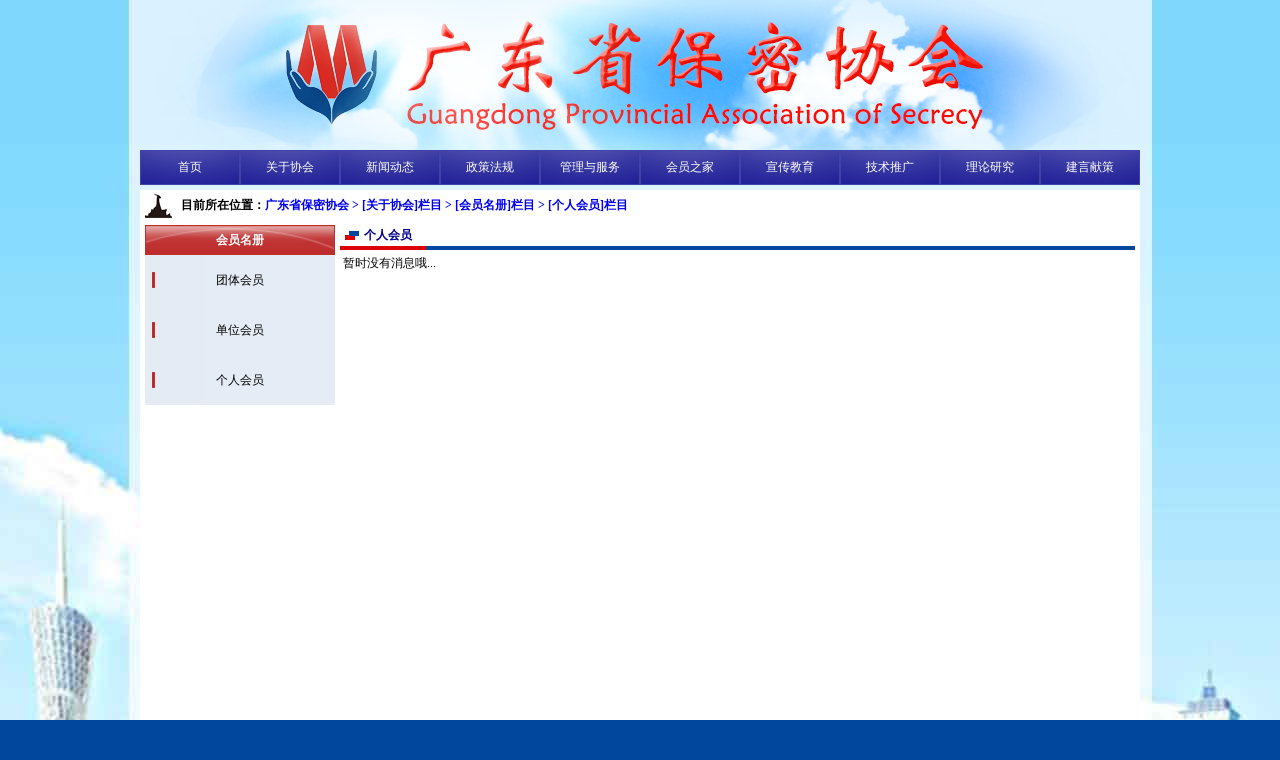

--- FILE ---
content_type: text/html;charset=UTF-8
request_url: http://gdbmxh.com/content/16/38.html
body_size: 3605
content:


<!--  使用jstl核心库以及pager-taglib需要导入taglib -->


<!--  使用fmt标签 -->


<!DOCTYPE HTML PUBLIC "-//W3C//DTD HTML 4.01 Transitional//EN">
<html>
  <head>
    <base href="http://gdbmxh.com:80/">
    
    <title>广东省保密协会</title>
    
	<meta http-equiv="pragma" content="no-cache">
	<meta http-equiv="cache-control" content="no-cache">
	<meta http-equiv="expires" content="0">    
	<meta http-equiv="keywords" content="广东省,保密协会,保密,广东,协会">
	<meta http-equiv="description" content="广东省保密协会">
			<link rel="shortcut icon" href="favicon.ico" />
	<link rel="stylesheet" type="text/css" href="../css/style.css">
	<script type='text/javascript' src='./js/jquery1.9.1.min.js'></script>
  </head>
  
  <body>
       		<!-- 框架顶部 -->
		


<!DOCTYPE HTML PUBLIC "-//W3C//DTD HTML 4.01 Transitional//EN">

<html>
	<head>
		<base href="http://gdbmxh.com:80/">

		<title>top</title>

		<meta http-equiv="pragma" content="no-cache">
		<meta http-equiv="cache-control" content="no-cache">
		<meta http-equiv="expires" content="0">
		<meta http-equiv="keywords" content="广东省,保密协会,保密,广东,协会">
		<meta http-equiv="description" content="广东省保密协会">

		<link rel="shortcut icon" href="favicon.ico" />
		<link rel="stylesheet" type="text/css" href="./css/style.css">
		<script type="text/javascript">
	$(function() {
	 $(".secondMenus").hide();
	 $(".thridMenus").hide();
	 
	 $(".downMenus").bind({
	  mouseleave:function(){
	   $(".secondMenus").hide();
	   $(".thridMenus").hide();
	  }
	 });
	 
	 // 鼠标经过一级菜单效果
	 $(".firstMenus li").bind({
	  mouseenter:function(){
	   $(".secondMenus").hide();
	   $(".thridMenus").hide();
	   var tmp = $(this).attr("id");
	   var menuId = tmp.substring(2,tmp.length);
	   // 取得元素的左下角坐标
	   var offset = $(this).offset();
	   var left_x = offset.left;
	   var down_y = offset.top+$(this).height();
	   // 设置二级菜单左上角坐标
	   $("#sm"+menuId).css({"left":left_x,"top":down_y,"width":$(this).width()});
	   $("#sm"+menuId).show();
	  }
	 });
	 
	 // 鼠标经过二级菜单效果
	 $(".secondMenus li").bind({
	  mouseenter:function(){
	   $(".thridMenus").hide();
	   var tmp = $(this).attr("id");
	   var menuId = tmp.substring(2,tmp.length);
	   // 取得元素的右上角坐标
	   var offset = $(this).offset();
	   var right_x = offset.left+$(this).width();
	   var top_y = offset.top;
	   // 设置三级菜单左上角坐标
	   $("#tm"+menuId).css({"left":right_x,"top":top_y});
	   $("#tm"+menuId).show();
	   $(this).addClass("lihover");
	  },
	  mouseleave:function(){
	   $(this).removeClass("lihover");
	  }
	 });
	 
	 // 鼠标经过三级菜单效果
	 $(".thridMenus li").bind({
	  mouseenter:function(){
	   $(this).addClass("lihover");
	  },
	  mouseleave:function(){
	   $(this).removeClass("lihover");
	  }
	 });
	 
	});
	 
	</script>
	</head>
	<body>
		<div id="logo">
		<img src="./img/bmxh_logo.png"  alt="中国保密协会"></img>
		</div>
		<div class="downMenus">
 
		 <div class="firstMenus">
		  <ul>
		   <li id="fm1"><a class="a_nav" href="/index.html">首页</a></li>
		   <li id="fm2"><a class="a_nav" href="/content/2/0.html">关于协会</a></li>
		   <li id="fm3"><a class="a_nav" href="/content/3/0.html">新闻动态</a></li>
		   <li id="fm4"><a class="a_nav" href="/content/4/0.html">政策法规</a></li>
		   <li id="fm5"><a class="a_nav" href="/content/5/0.html">管理与服务</a></li>
		   <li id="fm6"><a class="a_nav" href="/content/6/0.html">会员之家</a></li>
		   <li id="fm7"><a class="a_nav" href="/content/7/0.html">宣传教育</a></li>
		   <li id="fm8"><a class="a_nav" href="/content/8/0.html">技术推广</a></li>
		   <li id="fm9"><a class="a_nav" href="/content/9/0.html">理论研究</a></li>
		   <li id="fm10"><a class="a_nav" href="/message/0.html">建言献策</a></li>
		  </ul>
		 </div>
		 
		 <div class="secondMenus" id="sm2">
		  <ul>
		   <li id="sm21"><a class="a_nav" href="/content/0/11.html">协会简介</a></li>
		   <li id="sm22"><a class="a_nav" href="/content/0/12.html">协会章程</a></li>
		   <li id="sm23"><a class="a_nav" href="/content/0/13.html">协会领导</a></li>
		   <li id="sm24"><a class="a_nav" href="/content/0/14.html">组织架构</a></li>
		   <li id="sm25"><a class="a_nav" href="/content/0/15.html">&nbsp;分支机构&nbsp;&gt;</a></li>
		   <li id="sm26"><a class="a_nav" href="/content/0/16.html">&nbsp;会员名册&nbsp;&gt;</a></li>
		   <li id="sm27"><a class="a_nav" href="/content/0/17.html">联系方式</a></li>

		  </ul>
		 </div>
		 
		 <div class="secondMenus" id="sm3">
		  <ul>
		   <li id="sm31"><a class="a_nav" href="/content/0/18.html">业界资讯</a></li>
		   <li id="sm32"><a class="a_nav" href="/content/0/19.html">协会动态</a></li>
		   <li id="sm33"><a class="a_nav" href="/content/0/20.html">专题活动</a></li>
		  </ul>
		 </div>
		 
		 <div class="secondMenus" id="sm5">
		  <ul>
		   <li id="sm52"><a class="a_nav" href="/content/0/22.html">教育培训</a></li>
		   <li id="sm53"><a class="a_nav" href="/content/0/23.html">保密书籍</a></li>
		   <li id="sm53"><a class="a_nav" href="/content/0/40.html">粤密书社</a></li>
		  </ul>
		 </div>
		 
		 <div class="secondMenus" id="sm6">
		  <ul>
		   <li id="sm61"><a class="a_nav" href="/content/0/25.html">申请入会</a></li>
		   <li id="sm62"><a class="a_nav" href="/content/0/26.html">会员注册</a></li>
		   <li id="sm63"><a class="a_nav" href="/content/0/27.html">会员风采</a></li>
		  </ul>
		 </div>
		 
		 <div class="secondMenus" id="sm7">
		  <ul>
		   <li id="sm71"><a class="a_nav" href="/content/0/28.html">警示案例</a></li>
		   <li id="sm72"><a class="a_nav" href="/content/0/29.html">保密知识</a></li>
		   <li id="sm73"><a class="a_nav" href="/content/0/30.html">影画长廊</a></li>
		   <li id="sm74"><a class="a_nav" href="/content/0/39.html">保密文苑</a></li>
		  </ul>
		 </div>
		 
		 <div class="secondMenus" id="sm8">
		  <ul>
		   <li id="sm81"><a class="a_nav" href="/content/0/31.html">前沿技术</a></li>
		   <li id="sm82"><a class="a_nav" href="/content/0/32.html">产品发布</a></li>
		  </ul>
		 </div>
		 
		 <div class="thridMenus" id="tm25">
		  <ul>
		   <li id="tm251"><a class="a_nav" href="/content/0/33.html">直属机构</a></li>
		   <li id="tm252"><a class="a_nav" href="/content/0/34.html">分会</a></li>
		   <li id="tm253"><a class="a_nav" href="/content/0/35.html">专委会</a></li>
		  </ul>
		 </div>
		 
		 <div class="thridMenus" id="tm26">
		  <ul>
		   <li id="tm261"><a class="a_nav" href="/content/0/36.html">团体会员</a></li>
		   <li id="tm262"><a class="a_nav" href="/content/0/37.html">单位会员</a></li>
		   <li id="tm263"><a class="a_nav" href="/content/0/38.html">个人会员</a></li>
		  </ul>
		 </div>
		 
		 <div style="clear: both;">
				<!-- 清除浮动，避免因浮动影响背景颜色等 -->
				</div>
		</div>
	 <div style="clear: both;">
				<!-- 清除浮动，避免因浮动影响背景颜色等 -->
				</div>
	</body>
</html>

		<!-- 框架主体 -->
		<div id="div_frame_main">
		<div class="div_address_layout">

			<div class="div_address" style="text-align:left;">
						目前所在位置：<a href="/index.html">广东省保密协会</a>
						
							<a href="/content/0/2.html">&gt;&nbsp;[关于协会]栏目</a>
						
							<a href="/content/0/16.html">&gt;&nbsp;[会员名册]栏目</a>
						
							<a href="/content/0/38.html">&gt;&nbsp;[个人会员]栏目</a>
						
			</div>
		</div>
			<!-- left框架 -->
			<div id="div_frame_left">
				
				<!-- 子栏目列表 -->
				<div id="div_layout_left2">
					<div id="div_frame_190_top" style="height:30px; background-color: #e02b22;">
						<a class="a_top_title" style="line-height:30px;" >会员名册</a>
					</div>
					<div id="div_frame_190_mid">
						
						
						<div class="div_list_180">	
							<ul>			
							
							<li><a href="/content/16/36.html">团体会员</a></li>

						
							<li><a href="/content/16/37.html">单位会员</a></li>

						
							<li><a href="/content/16/38.html">个人会员</a></li>

						
						
						</ul>
						</div>

					</div>
					
				</div>
				<!-- 子栏目列表结束 -->
			</div>
			<!-- left框架结束 -->
			<!-- mid right框架 -->
			<div id="div_frame_mid_right">

				<!-- 业界资讯 -->
				<div id="div_layout_mid_right">
					<div id="div_frame_800_top">
						<div class="a_top_title_blue">个人会员</div>
					</div>
					
					
					
					<!-- 普通视图 -->
					<div id="div_frame_800_mid" style="height:600px;">
						<!-- pager -->
						<!--PageServlet传来的每页要显示的数据,table里用来显示数据-->
						<table class="table_big">
						<tr align="left">
						<th height="5px"><!--  --></th>
						<th><!--  --></th>
						</tr>
						
						
						<tr align="left"><td>暂时没有消息哦...</td></tr>
						
						
						
						</table>

					</div>
					<!-- 普通视图end -->
					
					
					<div id="div_frame_800_bot">
						
<!-- 分页 -->
 




<a href="/content/16/38/0.html">首页</a>






<a href="/content/16/38/-20.html">末页</a>

 

<!-- pager end -->
					</div>
				</div>
				<!-- 业界资讯结束 -->
				
			</div>
			<!-- mid right框架结束 -->
			
			<div style="clear: both; overflow: hidden; height: 25px;"></div>
		</div>
		<!-- 框架底部 -->
		




<!DOCTYPE HTML PUBLIC "-//W3C//DTD HTML 4.01 Transitional//EN">
<html>
  <head>
	<base href="http://gdbmxh.com:80/">
    
    <title>My JSP 'frame_bottom.jsp' starting page</title>
    
	<meta http-equiv="pragma" content="no-cache">
	<meta http-equiv="cache-control" content="no-cache">
	<meta http-equiv="expires" content="0">    
	<meta http-equiv="keywords" content="广东省,保密协会,保密,广东,协会">
	<meta http-equiv="description" content="广东省保密协会">
		<link rel="shortcut icon" href="favicon.ico" />
	<link rel="stylesheet" type="text/css" href="./css/style.css">


  </head>
  
  <body>
  <div style="clear:both;"></div>
    <div id="div_frame_bottom">
      <br/><br/>
    <div style="width:1000px;margin:auto;"><p style="text-align: center; line-height: 1.5em;"><span style="font-size: 12px;">主办：广东省保密协会 &nbsp; &nbsp;技术支持：广州中铁信息工程有限公司&nbsp; &nbsp;</span><span style="color: rgb(255, 255, 255); font-size: 12px; text-decoration: none;">&nbsp;</span><a href="https://beian.miit.gov.cn" target="_blank" style="font-size: 12px; color: rgb(255, 255, 255); text-decoration: none;"><span style="font-size: 12px; color: rgb(255, 255, 255);">粤ICP备18037474号</span></a></p><p style="text-align: center; line-height: 1.5em;"><span style="font-size: 12px;">地址：广州市湖景华厦12楼 &nbsp;邮政编码：510000 &nbsp;电话：020-87196594 &nbsp;传真：020-87196594&nbsp;</span></p><p style="text-align: center; line-height: 1.5em;"><span style="font-size: 12px;">建议使用1440*900以上分辨率和使用IE8、Chrome45内核或以上的浏览器,以获得最佳体验。</span>&nbsp;</p><p><br/></p>
   	 <a class="a_text" href="/backlogincenter.html">站长管理</a>
	 <div style="width:300px;margin:0 auto; padding:20px 0;">
		<a style="color:#000;" href="http://beian.miit.gov.cn">粤ICP备18037474号</a>
     <!--<a href="https://beian.miit.gov.cn/" style="display:inline-block;text-decoration:none;height:20px;line-height:20px;"><img src="/img/ico_police.png" style="float:left;"/><p style="float:left;height:20px;line-height:20px;margin: 0px 0px 0px 5px; color:#939393;">粤公网安备 44010402002539号</p ></a> -->
    </div>
   	 <br/><br/>
    </div>
    </div>
  </body>
</html>

  </body>
</html>


--- FILE ---
content_type: text/css
request_url: http://gdbmxh.com/css/style.css
body_size: 4854
content:
/*
* {
	margin: 0;
	padding: 0;
	border: 0;
}

body {
	font-family: arial, ����, serif;
	font-size: 12px;
	text-align: center;
	background-color: #DCDCDC;
}*/
/*reset css*/
body {
text-align: center;
background-color: #00479d;
background-image: url(../img/back_bg/bg_full.jpg);
background-repeat:no-repeat;
background-position: top;
background-attachment:fixed;
}
body,div,dl,dt,dd,ul,ol,li,h1,h2,h3,h4,h5,h6,pre,form,fieldset,input,textarea,p,blockquote,th,td {
margin:0;
padding:0;
font-size: 12px;
}
table {
border-collapse:collapse;
border-spacing:0;
}
fieldset,img {
border:0;
}/* �븻�ı��༭����ͻ
address,caption,cite,code,dfn,em,strong,th,var {
font-style:normal;
font-weight:normal;
}*/
ol,ul {
list-style:none;
}
caption,th {
text-align:left;
}
h1,h2,h3,h4,h5,h6 {
font-size:100%;
font-weight:normal;
}
q:before,q:after {
content:'';
}
abbr,acronym { border:0;
}
a {text-transform:none;text-decoration:none;}
span{word-wrap:break-word;}
/*reset css end*/
/*�Զ���css*/
/*����strong��ǩ����Ϊ���ı��༭�����Ӵ֡�������������ǩ*/
strong {
	font-weight:bold;
}
/*�Զ���css end*/
/*LOGO��*/
#logo{
	width: 1000px;
	height: 150px;
	margin: auto;
}
/*������*/
.downMenus {

	width:1000px;
	margin:auto;
	color: #fff;
	background-color: #00008B;
	display: block;
}
.downMenus li { cursor:pointer; background-color: #00008B;}
/* һ�� */
.firstMenus li { width: 100px; height: 35px; float:left; z-index:10; line-height: 35px;background-image: url(../img/nav/nav_btn_lv1.png);background-repeat:no-repeat;background-position: top;}
.firstMenus li:hover { background-image: url(../img/nav/nav_btn_lv1_hover.png);}
 
/* ���� */
.secondMenus { position:absolute;  z-index:10;}
.secondMenus ul { background-color:#2e2e8d; }
.secondMenus li {width: 100px; height: 35px; background-image: url(../img/nav/nav_btn_lv2.png); color: #fff; line-height: 35px; background-color:#2e2e8d;}
.secondMenus .lihover { background-image: url(../img/nav/nav_btn_lv2_hover.png); }
 
/* ���� */
.thridMenus { position:absolute;  z-index:10;}
.thridMenus ul {  background-color:#4169E1; }
.thridMenus li {width: 100px; height: 35px; background-image: url(../img/nav/nav_btn_lv3.png); color: #fff; line-height: 35px; background-color:#4169E1;}
.thridMenus .lihover {  background-image: url(../img/nav/nav_btn_lv3_hover.png); }

.a_nav {display: block;width: 100px; height: 35px;line-height: 35px;text-decoration:none;color:white;}
.a_nav:hover {font-weight:bold;}
/*������end*/
/*TOPNEWS�ֲ�css*/
.scroll_div_top_news {width:1000px; height:400px;position:relative;}
.scroll_div_top_news .pic_top_news{width:1000px; height:400px; overflow:hidden; position:absolute;top:0; left:0;}
.scroll_div_top_news .pic_top_news li{width:1000px; height:400px; position:absolute; top:0; left:0; display:none;z-index:0;}
.scroll_div_top_news .btn_top_news{float:left; width:70px;position:absolute; bottom:10; right:10;z-index:10;}
.scroll_div_top_news .btn_top_news li{width:12px; height:12px; display:block; float:left; text-align:center; color:#000080; font:10px/100% "΢���ź�"; font-weight:bold; line-height:12px; cursor:pointer;}
.scroll_div_top_news .btn_top_news li.on{color:#B22222;}
/*ͼƬ�ֲ�css end*/
/*ͼƬ�ֲ�css*/
.scroll_div {width:300px; height:250px;position:relative;}
.scroll_div .pic{width:300px; height:250px; overflow:hidden; position:absolute;top:0; left:0;}
.scroll_div .pic li{width:300px; height:250px; position:absolute; top:0; left:0; display:none;z-index:0;}
.scroll_div .btn{float:left; width:70px;position:absolute; bottom:10; right:10;z-index:10;}
.scroll_div .btn li{width:12px; height:12px; display:block; float:left; text-align:center; color:#fff; font:10px/100% "΢���ź�"; font-weight:bold; background:#008dd8; line-height:12px; cursor:pointer;}
.scroll_div .btn li.on{background:#d73737;}
/*ͼƬ�ֲ�css end*/
/*�����ֲ�css*/
.scroll_conduct_div {width:300px; height:250px;position:relative;}
.scroll_conduct_div .pic_conduct{width:300px; height:250px; overflow:hidden; position:absolute;top:0; left:0;}
.scroll_conduct_div .pic_conduct li{width:300px; height:250px; position:absolute; top:0; left:0; display:none;z-index:0;}
.scroll_conduct_div .btn_conduct{float:left; width:70px;position:absolute; bottom:10; right:10;z-index:10;}
.scroll_conduct_div .btn_conduct li{width:12px; height:12px; display:block; float:left; text-align:center; color:#fff; font:10px/100% "΢���ź�"; font-weight:bold; background:#008dd8; line-height:12px; cursor:pointer;}
.scroll_conduct_div .btn_conduct li.on{background:#d73737;}
/*�����ֲ�css end*/
/*��ҳ��ul li list*/
.li_list_380 {
	width: 380px; white-space: nowrap; text-overflow: ellipsis; -o-text-overflow: ellipsis; overflow: hidden;
}
.div_list_title_300 {
	float:left;width: 300px; white-space: nowrap; text-overflow: ellipsis; -o-text-overflow: ellipsis; overflow: hidden;
}
.div_list_time_80 {
	float:left;width: 80px; white-space: nowrap; text-overflow: ellipsis; -o-text-overflow: ellipsis; overflow: hidden;
}
.div_list_title_600 {
	float:left;width: 600px; white-space: nowrap; text-overflow: ellipsis; -o-text-overflow: ellipsis; overflow: hidden;
}
/*ul li list*/
/*��ǩ��*/
.a_title_white {
	color:#FFF;
	text-overflow:ellipsis;
	text-align: center;
	white-space:nowrap;
	display:block;
	width:190px;
	margin:auto;
	overflow:hidden;
	}
.label_group_div_img{
	position:absolute;
	 width:200px;
	 height:16px;
	 line-height:16px;
	 bottom:0;
	 left:0;
	 background-color: #000;
	 text-align:center;
}
.label_group {
	/*background-image: url(../img/labelgroup/label_head_bg4.png);
	background-repeat: no-repeat;*/
	width:100px;
	height:35px;
	text-align:center;
	line-height:35px;
	color:#707070;
}
.label_group_selected {
	background-image: url(../img/labelgroup/label_head_bg5.png);
	background-repeat: no-repeat;
	width:100px;
	height:35px;
	text-align:center;
	line-height:35px;
	color:#2d374b;
}
.label_group_ul {
	list-style: none;
}

.label_group_ul li {
	float: left;
	position: relative;

}

.label_group_content {
	width: 683px;
	height: 350px;
	margin: auto;
	text-align: left;
	position:relative;
	display:none;
	border:1px solid #D3D3D3;
	border-top:0px solid #000;
}
.label_group_content_list {
	width: 683px;
	margin-top: 15px;
	text-align: left;
	position:relative;
	float:left;
}
.label_group_content_layout {
	width: 685px;
	margin: auto;
	position:relative;
}
.div_label_group_book_item {
	float:left;margin-top:10px;margin-left:3px;width: 224px;height:160px; text-overflow: ellipsis; -o-text-overflow: ellipsis; overflow: hidden;word-wrap:break-word;word-break:break-all;color:#696969;
}
.div_label_group_book_item_img {
	float:left;width:120px;height:160px;
}
.div_label_group_book_item_title {
	float:left;width:101px;height:20px;margin-top:10px;margin-left:3px;
}
.div_label_group_book_item_author {
	float:left;width:101px;height:20px;margin-top:10px;margin-left:3px;
}
.div_label_group_book_item_isbn {
	float:left;width:101px;height:20px;margin-top:10px;margin-left:3px;
}
.div_label_group_book_item_text {
	float:left;width:101px;height:60px;margin-top:10px;margin-left:3px;line-height:15px;
}
.a_label_group_book_item_title {
	display:block;line-height:20px;width:105px; white-space: nowrap;text-overflow: ellipsis; -o-text-overflow: ellipsis; overflow: hidden;color:#2d374b;
}
.a_label_group_book_item_title:hover {
	color:#8B0000;
}
.a_label_group_book_item_author {
	display:block;line-height:20px;width:105px; white-space: nowrap;text-overflow: ellipsis; -o-text-overflow: ellipsis; overflow: hidden;
}
.a_label_group_book_item_isbn {
	display:block;
}
.a_label_group_book_item_text {

}
/*��ǩ��end*/
/*�鿯����*/
.div_book_item {
	float:left;margin-top:10px;margin-left:3px;width: 260px;height:160px; text-overflow: ellipsis; -o-text-overflow: ellipsis; overflow: hidden;word-wrap:break-word;word-break:break-all;color:#696969;
}
.div_book_item_img {
	float:left;width:120px;height:160px;
}
.div_book_item_title {
	float:left;width:137px;height:20px;margin-top:10px;margin-left:3px;
}
.div_book_item_author {
	float:left;width:137px;height:20px;margin-top:10px;margin-left:3px;
}
.div_book_item_isbn {
	float:left;width:137px;height:20px;margin-top:10px;margin-left:3px;
}
.div_book_item_text {
	float:left;width:137px;height:60px;margin-top:10px;margin-left:3px;line-height:15px;
}
.a_book_item_title {
	display:block;line-height:20px;width:137px; white-space: nowrap;text-overflow: ellipsis; -o-text-overflow: ellipsis; overflow: hidden;color:#2d374b;
}
.a_book_item_title:hover {
	color:#8B0000;
}
.a_book_item_author {
	display:block;line-height:20px;width:137px; white-space: nowrap;text-overflow: ellipsis; -o-text-overflow: ellipsis; overflow: hidden;
}
.a_book_item_isbn {
	display:block;line-height:20px;
}
.a_book_item_text {

}
/*�鿯����end*/
/*����������start*/
div#round
{
	width:358px; 
	height:228px;
    border: 1px solid #FFC0CB;/*����߿���ɫ*/
    -moz-border-radius: 10px;      /*���� Gecko browsers */
    -webkit-border-radius: 10px;   /* ����Webkit browsers */
    border-radius:10px;            /* ����W3C syntax */
    background:#FFF0F5;/*�˴�ΪDIV����ɫ����*/
}
.scroll_conduct{
	margin-top:10px;
	margin-left:10px;
	overflow:hidden;
	height: 210px; 
	width: 338px;
	text-align: left;
	}
.scroll_conduct ul li{
	height: 210px; 
	width: 338px;
	/*����WebKit��������ƶ��ˣ����󲿷���WebKit�ں˵ģ������*/
	overflow: hidden;
    display: -webkit-box;
    -webkit-line-clamp: 15;
    -webkit-box-orient: vertical;
    text-overflow:ellipsis;
    word-wrap:break-word;
    word-break:break-all;
	}
/*����������end*/
/*Э��ܹ�start*/
.div_lit_135 {
	margin-left:10px;
	margin-top:10px;
	background-color:#000080;
	float:left;
	border-left:5px solid #8B0000;
}
.a_lit_135 {
	display:block;
	width:130px;
	text-align:center;
	height: 25px;
	line-height:25px;
	color:#FFF;
	font-weight:bold;
}
/*Э��ܹ�end*/
/*contentdetail*/
.div_detail_layout {
	width:785px;
	margin:auto;
}
.a_detail_title {
	width:785px;
	display:block;
	font-family: ����;
	font-size: 25px;
	font-weight: bold;
	line-height: 50px;
	text-align: center;
}
.a_detail_date {
	width:785px;
	display:block;
	font-family: ����;
	font-size: 12px;
	line-height: 12px;
	text-align: center;
	color:#808080;
}
.a_detail_content {
	width:785px;
	display:block;
	text-align: left;
}
.div_detail_content {
	width:785px;
	/*float:left;*/
}
/*contentdetail end*/
/*message*/
.div_list_msg_layout{
	width:785px;height:150px;
	}
	.div_list_msg_img{
	width:100px;height:100px;float:left;
	}
	.div_list_msg_content
	{width:685px;height:150px;float:left;
	}
	.div_list_msg_content_item_h25
	{width:685px;height:25px;
	}
	.div_list_msg_content_item_h50
	{width:685px;height:50px;
	}
	.div_list_msg_content_textarea
	{width:685px;
	}
	.a_list_msg_content_item{
	line-height:25px;
	}
	
/*message end*/
/* ��Ʈ������һЩ������ʽ������ȣ��߶Ⱥͱ�����ɫ�ȵ� */
.automv{width: 300px;height: 200px;z-index:1000;}
/*�̶�Ʈ��*/

	.ad_window_fixed{
	height:500px;
	width:300px;
	overflow:hidden;
	position:fixed;
	top:200;
	z-index:10;
	*position:absolute;/* CSS hack IE6, IE7 */
	*top:expression(eval(document.body.scrollTop + 200));/* CSS hack IE6, IE7 */
	}

	/* IE6, IE7 */
	html{
	*overflow:hidden;
	}
	body{
	*height:100%;
	*overflow:auto;
	}
	
	.ad_window_close_btn{
	position:absolute;top:0;right:0;
	}
/*�����ײ�*/
.a_msg_text {
	width:100px;
	display:block;
	text-align: left;
	line-height: 28px;
	font-size: 14px;
}
.input_msg_text {
	width:650px;

	text-align: left;
	line-height: 25px;
	font-size: 14px;
}
/*end*/
/*��ַ��*/
.div_address_layout {
	text-indent:3em;
	background-image: url(../img/nav/nav_bg_address.png);
	width: 1000px;
	height: 30px;
	line-height: 30px;
	text-align: left;
	margin-top:5px;
}
.div_address_back {
	width: 190px;
	height: 30px;
	line-height: 30px;
	text-align: center;
	background-color: #e02b22;
	float:left;
	margin-left:5px;
}
.div_address_top {
	width: 190px;
	height: 30px;
	line-height: 30px;
	text-align: center;
	background-color: #D3D3D3;
	float:left;
	margin-left:5px;
}
.div_address {
	width: 785px;
	height: 30px;
	line-height: 30px;
	text-align: left;
	/*color:#4169E1;*/
	font-weight:bold;
	float:left;
	margin-left:5px;
}
.div_address a{
	line-height: 30px;
} 
/*����*/
.error {
	color:#DC143C;
}
.font_bold {
	display:block;
	font-family: ����;
	font-size: 14 px;
	font-weight: bold;
	line-height: 25px;
	color: white;
}
.a_input_text {
	width:50px;
	text-align: left;
	line-height: 25px;
	font-size: 20px;
}
.a_text {
	font-size:12px;/*�м䲻���пո񣬲�Ȼ����bug*/
	color:#2d374b;
}
.a_text:hover{
	color:#8B0000;
}
.a_text_big {
	height:18px;
	line-height:18px;
	font-size:14px;/*�м䲻���пո񣬲�Ȼ����bug*/
	color:#2d374b;
}
.a_text_big:hover{
	color:#8B0000;
}
.a_text_big_singleline {
	line-height:25px;
	font-size:14px;/*�м䲻���пո񣬲�Ȼ����bug*/
	color:#2d374b;
	text-overflow:ellipsis;
	 -o-text-overflow: ellipsis;
	white-space:nowrap;
}
.a_text_big_singleline:hover{
	color:#8B0000;
}
.a_title_column {
	color: #FFF;
	font-size: 14px;
	font-weight: bold;
}
.a_top_title {
	line-height: 25px; 
	font-weight: bold; 
	color: white;
}
.a_top_title_blue {
	line-height: 20px; 
	font-weight: bold; 
	color: #00008B;
}
.a_short_title {
	font-size:12px;
	font-weight:bold;
	text-align: center;
}
.table_little{
	width:280px;
	margin: auto;
}
.table_little tr th{
	margin: auto;
	text-align: center;
}
.table_180{
	width:180px;
	margin: auto;
}
.table_180 tr th{
	margin: auto;
	text-align: center;
}

.table_big{
	width:790px;
	margin: auto;
}
.table_big tr th{
	margin: auto;
	text-align: center;
}
.div_read_more{
	position:absolute;
	top:5;
	right:5;
	font-weight:bold;
}
.div_list_180{
	width:190px;
	margin:0 auto;
	text-align: center;
}
.div_list_180 ul li{
	display: block;
	width:190px;
	height:50px;
	line-height:50px;
	margin: auto;
	text-align: center;

}

.div_list_180 ul li a{
	display: block;
	width:190px;
	height:50px;
	line-height:50px;
	color:#000;
	/*background-color: #0040a0;*/
	background-image: url(../img/labelbg/label_180_item_bg.png);
}
.div_list_180 ul li a:hover{
	color:#FFF;
	font-weight:bold;
	background-image: url(../img/labelbg/label_180_item_hover_bg.png);

}
div#clear
{
	clear:both;
	font-size:30px;
}
#submit {
	color:#FFF;
	background-color:#DC143C;
	width:200px;
	height:50px;
	font-size: 20px;
	font-weight: bold;
	border:none;
	text-align:center;
	line-height:50px;
}

/*div���*/
div#div_frame_main {
	width: 1000px;
	margin: auto;
	background-color: #FFF;
	position:relative;
}
div#div_frame_bottom {
	width: 1000px;
	
	margin: auto;
	background-color: #B22222;
	position:relative;
	color:white;
}
div#div_frame_left {
	width: 190 px;
	float: left;
	position:relative;
	/*background-color: #00008B;*/
	display:inline;
	margin-left: 5px;
}
div#div_frame_left_bigger {
	width: 300 px;
	float: left;
	position:relative;
	/*background-color: #00008B;*/
	display:inline;
	margin-left: 5px;
}
div#div_frame_mid {
	width: 600px;
	margin-left: 5px;
	float: left;
	position:relative;
	/*background-color: #00008B;*/
	display:inline;
}
div#div_frame_mid_bigger {
	width: 690px;
	margin-left: 5px;
	float: left;
	position:relative;
	/*background-color: #00008B;*/
	display:inline;
}
div#div_frame_mid_right {
	width: 795px;
	margin-left: 5px;
	float: left;
	position:relative;
	/*background-color: #00008B;*/
	display:inline;
}
div#div_frame_right {
	width: 190 px;
	float: left;
	margin-left: 5px;
	position:relative;
	/*background-color: #00008B;*/
	display:inline;
}
div#div_frame_full {
	width: 990px;
	margin-left: 5px;
	float: left;
	position:relative;
	/*background-color: #00008B;*/
	display:inline;
}
/*div����*/

div#div_layout_left {
	width: 190 px;
	margin-top: 5px;
	position: relative;
	text-align: center; 
	/*background-color: red;*/
	background-image: url(../img/labelbg/label_bg1.png);
	background-repeat: no-repeat;
}
div#div_layout_left2 {
	width: 190 px;
	margin-top: 5px;
	position: relative;
	text-align: center; 
	/*background-color: red;*/
	/*background-image: url(../img/labelbg/label_bg3.png);*/
	background-repeat: no-repeat;
	background-color:#FFF0F5;

}
div#div_layout_left3 {
	width: 300 px;
	margin-top: 5px;
	position: relative;
	/*background-color: red;*/
	background-repeat: no-repeat;
	/*border-bottom: #DC143C solid 3px;*/
}
div#div_layout_mid {
	width: 600px;
	margin-top: 5px;
	position:relative;
	text-align: center;
	/* background-color: red;*/
}
div#div_layout_mid2 {
	width: 685px;
	margin-top: 5px;
	position:relative;
	text-align: center;
	/* background-color: red;*/
}
div#div_layout_mid_right {
	width: 800px;
	margin-top: 5px;
	position:relative;
	text-align: center;
	/* background-color: red;*/
}
div#div_layout_right {
	width: 190 px;
	margin-top: 5px;
	position: relative;
	text-align: center;
	 /*background-color: red;*/
	 background-image: url(../img/labelbg/label_bg2.png);
	 background-repeat: no-repeat;
}
div#div_layout_full {
	width: 990px;
	margin-top: 5px;
	position:relative;
	text-align: center;
	/* background-color: red;*/
}
.div_layout_200 {
	width: 200px;
	height: 167px;
	margin-top: 10px;
	position:relative;
	text-align: left;
	/* background-color: red;*/
}
/*1000px���Ŀ��*/
div#div_frame_1000_top {
	width: 990px;
	height: 25px;
	text-align: left;
	color:white;
	background-image: url(../img/labelbg/label_990_bg1.png);
	background-repeat: no-repeat;
}

div#div_frame_1000_mid {
	width: 990px;
	text-align: center;
}

div#div_frame_1000_bot {
	width: 990px;
	height: 25px;
}
/*800px���Ŀ��*/
div#div_frame_800_top {
	width: 795px;
	height: 25px;
	text-align: left;
	color:white;
	text-indent: 2em; /*em����Ե�λ��2em������һ���ִ�С������*/ 
	background-image: url(../img/labelbg/label_990_bg1.png);
	background-repeat: no-repeat;
}

div#div_frame_800_mid {
	width: 795px;
	text-align: center;
}

div#div_frame_800_bot {
	width: 795px;
	height: 25px;
}
/*640px���Ŀ��*/
div#div_frame_690_top {
	width: 685px;
	height: 25px;
	margin: auto;
	position:relative;
	text-align: left;
	color:white;
	background-image: url(../img/labelbg/label_685_bg1.png);
	background-repeat: no-repeat;
}
div#div_frame_690_top2 {
	width: 685px;
	height: 35px;
	margin: auto;
	position:relative;
	text-align: left;
	color:white;
	background-color: #eeeeee;
	background-repeat: no-repeat;
}
div#div_frame_690_mid {
	width: 685px;
	margin: auto;
	text-align: center;
	position:relative;
}

div#div_frame_690_bot {
	width: 685px;
	height: 25px;
	margin: auto;
	position:relative;
}

/*600px���Ŀ��*/
div#div_frame_600_top {
	width: 600px;
	height: 25px;
	margin: auto;
	position:relative;
	text-align: left;
	color:white;
	background-image: url(../img/labelbg/label_long_bg5.png);
	background-repeat: no-repeat;
}

div#div_frame_600_mid {
	width: 600px;
	margin: auto;
	text-align: center;
	position:relative;
}

div#div_frame_600_bot {
	width: 600px;
	height: 25px;
	margin: auto;
	position:relative;
}
/*380px���Ŀ��*/
div#div_frame_380_mid {
	width: 380px;
	margin: auto;
	text-align: center;
	position:relative;
	text-overflow:ellipsis;/*���ó���������ʾ...*/  
    -o-text-overflow:ellipsis;  
    overflow: hidden;
}
/*300px���Ŀ��*/
div#div_frame_300_top {
	width: 300px;
	height: 25px;
	margin: auto;
	position:relative;
	overflow: hidden;
	text-align: left;
	text-indent: 2em; /*em����Ե�λ��2em������һ���ִ�С������*/ 
	background-image: url(../img/labelbg/label_990_bg1.png);
}

div#div_frame_300_mid {
	width: 300px;
	margin: auto;
	text-align: center;
	position:relative;
	text-overflow:ellipsis;/*���ó���������ʾ...*/  
    -o-text-overflow:ellipsis;  
    overflow: hidden;
}

div#div_frame_300_bot {
	text-align: center;
	width: 300px;
	height: 25px;
	margin: auto;
	position:relative;
}
/*190px���Ŀ��*/
div#div_frame_190_top {
	width: 190px;
	height: 25px;
	margin: auto;
	position:relative;
	background-image: url(../img/labelbg/label_190_bg.png);
}

div#div_frame_190_mid {
	width: 190px;
	margin: auto;
	position:relative;
}

div#div_frame_190_bot {
	text-align: center;
	width: 190px;
	height: 25px;
	margin: auto;
	position:relative;
}
